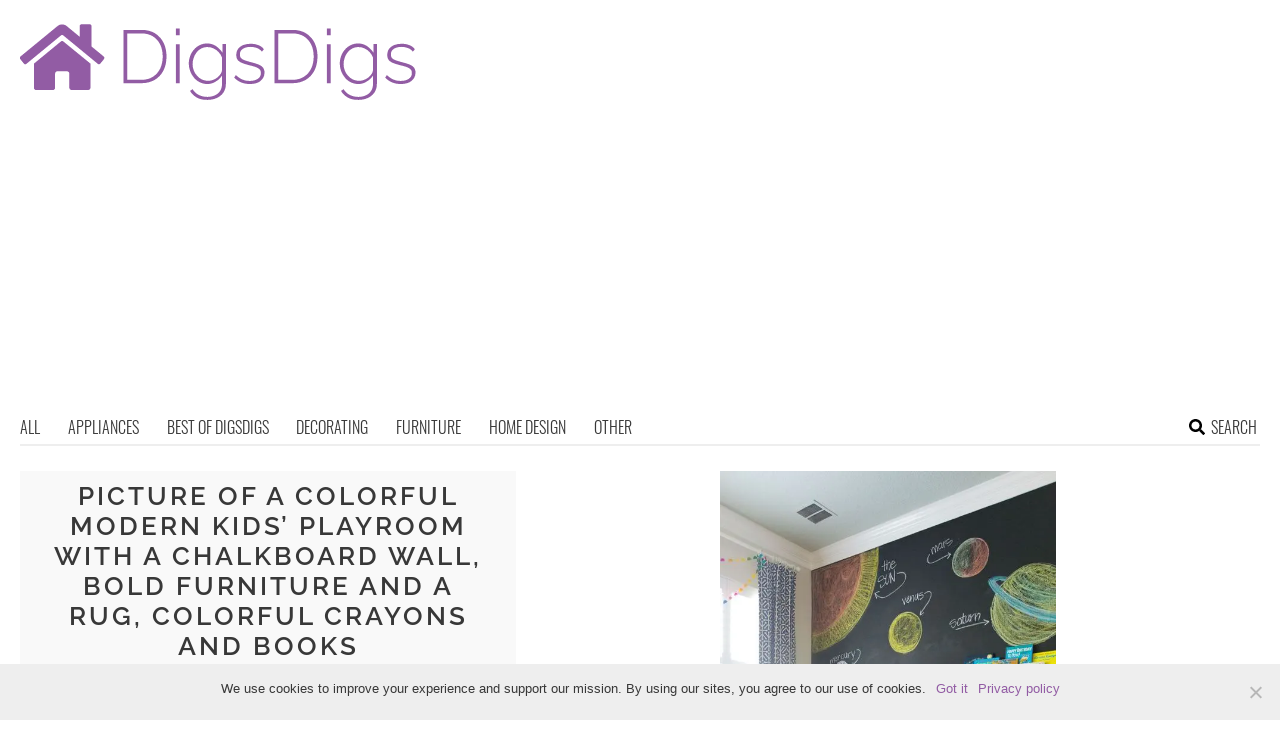

--- FILE ---
content_type: text/html; charset=utf-8
request_url: https://www.google.com/recaptcha/api2/aframe
body_size: 268
content:
<!DOCTYPE HTML><html><head><meta http-equiv="content-type" content="text/html; charset=UTF-8"></head><body><script nonce="1Yv5kITTs7jvr3J6ErdRxw">/** Anti-fraud and anti-abuse applications only. See google.com/recaptcha */ try{var clients={'sodar':'https://pagead2.googlesyndication.com/pagead/sodar?'};window.addEventListener("message",function(a){try{if(a.source===window.parent){var b=JSON.parse(a.data);var c=clients[b['id']];if(c){var d=document.createElement('img');d.src=c+b['params']+'&rc='+(localStorage.getItem("rc::a")?sessionStorage.getItem("rc::b"):"");window.document.body.appendChild(d);sessionStorage.setItem("rc::e",parseInt(sessionStorage.getItem("rc::e")||0)+1);localStorage.setItem("rc::h",'1769904599540');}}}catch(b){}});window.parent.postMessage("_grecaptcha_ready", "*");}catch(b){}</script></body></html>